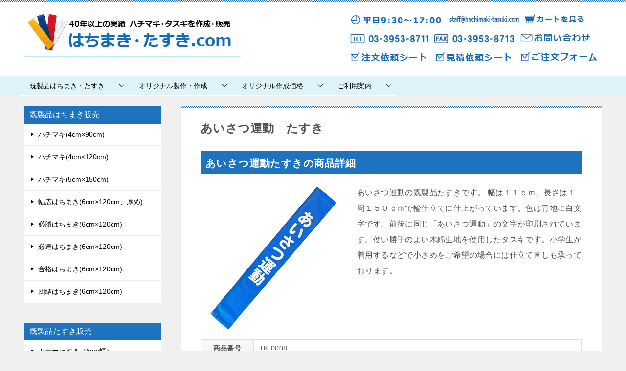

--- FILE ---
content_type: text/css
request_url: https://www.hachimaki-tasuki.com/css/style_import_wp.css
body_size: -48
content:
@charset "UTF-8";

/*拡張用*/
@import "advanced_wp.css";


--- FILE ---
content_type: text/css
request_url: https://www.hachimaki-tasuki.com/css/advanced_wp.css
body_size: 3656
content:
/*------------------------------------------------------------
t：上（top）、r：右（right）、b：下（bottom）、l：左（left）
c：左右の中央（center）、m：上下の中間（middle）
-------------------------------------------------------------*/

/*------------------------------------------------------------
1、align・・・文字の横位置
-------------------------------------------------------------*/

.al-c{ text-align: center; }/*中央寄せ*/
.al-r{ text-align: right; }/*右寄せ*/
.al-l{ text-align: left; }/*左寄せ*/


/*------------------------------------------------------------
2、valign・・・文字の縦位置
-------------------------------------------------------------*/

.vl-t{ vertical-align: top; }/*上寄せ*/
.vl-m{ vertical-align: middle; }/*中央寄せ*/
.vl-b{ vertical-align: bottom; }/*下寄せ*/


/*------------------------------------------------------------
3、float・・・ブロックの左右の回り込み＆clearfix
-------------------------------------------------------------*/

.fl-r{ float:right; margin-left: 20px; }/*右寄せ*/
.fl-l{ float:left; margin-right: 20px; }/*左寄せ*/
.fl-c{
	clear: both;
	margin-top: 20px;/*上に20pxのマージンをとる*/
}


/*「clearfix」でfloatを使った際のエリアが重なるバグを解除*/
.clearfix:after{
	visibility: hidden;
	display: block;
	content: ".";
	height: 0;
	clear: both;
}
.clearfix{ display: inline-block; }

* html .clearfix{ height: 1%; };
.clearfix{
	display: block;
}


/*------------------------------------------------------------
4、margin・・・周りのブロックからの距離
-------------------------------------------------------------*/

.m0{ margin: 0!important; }/*周りからのmarginを0にする*/
.m0-t{ margin-top: 0!important; }/*上からのmarginが0px*/
.m0-r{ margin-right: 0!important; }/*右からのmarginが0px*/
.m0-b{ margin-bottom: 0!important; }/*下からのmarginが0px*/
.m0-l{ margin-left: 0!important; }/*左からのmarginが0px*/

.m5{ margin: 5px!important; }/*周りからのmarginを5に*/
.m5-t{ margin-top: 5px!important; }/*上からのmarginを5pxに*/
.m5-r{ margin-right: 5px!important; }/*右からのmarginを5pxに*/
.m5-b{ margin-bottom: 5px!important; }/*下からのmarginを5pxに*/
.m5-l{ margin-left: 5px!important; }/*左からのmarginを5pxに*/ 

.m10{ margin: 10px!important; }
.m10-t{ margin-top: 10px!important; }
.m10-r{ margin-right: 10px!important; }
.m10-b{ margin-bottom: 10px!important; }
.m10-l{ margin-left: 10px!important; }

.m15{ margin: 15px!important; }
.m15-t{ margin-top: 15px!important; }
.m15-r{ margin-right: 15px!important; }
.m15-b{ margin-bottom: 15px!important; }
.m15-l{ margin-left: 15px!important; }

.m20{ margin: 20px!important; }
.m20-t{ margin-top: 20px!important; }
.m20-r{ margin-right: 20px!important; }
.m20-b{ margin-bottom: 20px!important; }
.m20-l{ margin-left: 20px!important; }

.m30{ margin: 30px!important; }
.m30-t{ margin-top: 30px!important; }
.m30-r{ margin-right: 30px!important; }
.m30-b{ margin-bottom: 30px!important; }
.m30-l{ margin-left: 30px!important; }

.m40{ margin: 40px!important; }
.m40-t{ margin-top: 40px!important; }
.m40-r{ margin-right: 40px!important; }
.m40-b{ margin-bottom: 40px!important; }
.m40-l{ margin-left: 40px!important; }

.m50{ margin: 50px!important; }
.m50-t{ margin-top: 50px!important; }
.m50-r{ margin-right: 50px!important; }
.m50-b{ margin-bottom: 50px!important; }
.m50-l{ margin-left: 50px!important; }

.m60{ margin: 60px!important; }
.m60-t{ margin-top: 60px!important; }
.m60-r{ margin-right: 60px!important; }
.m60-b{ margin-bottom: 60px!important; }
.m60-l{ margin-left: 60px!important; }


/*------------------------------------------------------------
5、padding・・・周りのブロックからの距離（padding）
-------------------------------------------------------------*/

.p0{ padding: 0!important; }
.p0-t{ padding-top: 0!important; }
.p0-r{ padding-right: 0!important; }
.p0-b{ padding-bottom: 0!important; }
.p0-l{ padding-left: 0!important; }

.p5{ padding: 5px!important; }
.p5-t{ padding-top: 5px!important; }
.p5-r{ padding-right: 5px!important; }
.p5-b{ padding-bottom: 5px!important; }
.p5-l{ padding-left: 5px!important; }

.p10{ padding: 10px!important; }
.p10-t{ padding-top: 10px!important; }
.p10-r{ padding-right: 10px!important; }
.p10-b{ padding-bottom: 10px!important; }
.p10-l{ padding-left: 10px!important; }

.p15{ padding: 15px!important; }
.p15-t{ padding-top: 15px!important; }
.p15-r{ padding-right: 15px!important; }
.p15-b{ padding-bottom: 15px!important; }
.p15-l{ padding-left: 15px!important; }

.p20{ padding: 20px!important; }
.p20-t{ padding-top: 20px!important; }
.p20-r{ padding-right: 20px!important; }
.p20-b{ padding-bottom: 20px!important; }
.p20-l{ padding-left: 20px!important; }

.p30{ padding: 30px!important; }
.p30-t{ padding-top: 30px!important; }
.p30-r{ padding-right: 30px!important; }
.p30-b{ padding-bottom: 30px!important; }
.p30-l{ padding-left: 30px!important; }

.p40{ padding: 40px!important; }
.p40-t{ padding-top: 40px!important; }
.p40-r{ padding-right: 40px!important; }
.p40-b{ padding-bottom: 40px!important; }
.p40-l{ padding-left: 40px!important; }

.p50{ padding: 50px!important; }
.p50-t{ padding-top: 50px!important; }
.p50-r{ padding-right: 50px!important; }
.p50-b{ padding-bottom: 50px!important; }
.p50-l{ padding-left: 50px!important; }

.p60{ padding: 60px!important; }
.p60-t{ padding-top: 60px!important; }
.p60-r{ padding-right: 60px!important; }
.p60-b{ padding-bottom: 60px!important; }
.p60-l{ padding-left: 60px!important; }


/*------------------------------------------------------------
6、font-size・・・フォントサイズの設定
※「em」は文字サイズ可変に対応。「pt」は文字サイズ固定
-------------------------------------------------------------*/

.b{ font-weight: bold!important; }
.normal{ font-weight: normal!important; }

.big{ font-size: 120%!important; }
.big2{ font-size: 150%!important; }
.big3{ font-size: 180%!important; }
.small{ font-size: 80%!important; }

.f08em{ font-size: 0.8em; }
.f09em{ font-size: 0.9em; }
.f10em{ font-size: 1.0em; }
.f11em{ font-size: 1.1em; }
.f12em{ font-size: 1.2em; }
.f13em{ font-size: 1.3em; }
.f14em{ font-size: 1.4em; }
.f15em{ font-size: 1.5em; }
.f16em{ font-size: 1.6em; }
.f17em{ font-size: 1.7em; }
.f18em{ font-size: 1.8em; }
.f19em{ font-size: 1.9em; }
.f20em{ font-size: 2.0em; }
.f21em{ font-size: 2.1em; }
.f22em{ font-size: 2.2em; }
.f23em{ font-size: 2.3em; }
.f24em{ font-size: 2.4em; }

.f8pt{ font-size: 8.5pt!important; }
.f9pt{ font-size: 9.0pt!important; }
.f10pt{ font-size: 10pt!important; }
.f11pt{ font-size: 11pt!important; }
.f12pt{ font-size: 12pt!important; }
.f13pt{ font-size: 13pt!important; }
.f14pt{ font-size: 14pt!important; }
.f15pt{ font-size: 15pt!important; }
.f16pt{ font-size: 16pt!important; }
.f17pt{ font-size: 17pt!important; }
.f18pt{ font-size: 18pt!important; }
.f19pt{ font-size: 19pt!important; }
.f20pt{ font-size: 20pt!important; }
.f21pt{ font-size: 21pt!important; }
.f22pt{ font-size: 22pt!important; }
.f23pt{ font-size: 23pt!important; }
.f24pt{ font-size: 24pt!important; }


/*------------------------------------------------------------
7、color・・・フォントカラーの設定
-------------------------------------------------------------*/

.red{ color: #ff0000!important; }/*赤*/
.blue{ color: #0000dd!important; }/*青*/
.green{ color: #008000!important; }/*緑*/
.yellow{ color: #ffff00!important; }/*黄*/
.navy{ color: #1F26A9!important; }/*紺*/
.orange{ color: #ff6600!important; }/*橙*/
.pink{ color: #cc6699!important; }/*ピンク*/
.purple{ color: #660099!important; }/*紫*/
.olive{ color: #808000!important; }/*黄土色*/
.lime{ color: #00ff00!important; }/*黄緑*/
.aqua{ color: #167FA6!important; }/*水色*/
.black{ color: #000!important; }/*黒*/
.gray{ color: #ccc!important; }/*灰*/
.white{ color: #fff!important; }/*白*/


/*------------------------------------------------------------
8、line-height・・・行間の設定
-------------------------------------------------------------*/

.lh10{ line-height: 1.0em!important; }
.lh11{ line-height: 1.1em!important; }
.lh12{ line-height: 1.2em!important; }
.lh13{ line-height: 1.3em!important; }
.lh14{ line-height: 1.4em!important; }
.lh15{ line-height: 1.5em!important; }
.lh16{ line-height: 1.6em!important; }
.lh17{ line-height: 1.7em!important; }
.lh18{ line-height: 1.8em!important; }
.lh19{ line-height: 1.9em!important; }
.lh20{ line-height: 2.0em!important; }


/*------------------------------------------------------------
9、下線や取消線の設定
-------------------------------------------------------------*/

.underline{ text-decoration: underline!important; }
.del{ text-decoration:line-through;}
.noborder{ border: 0!important; }/*枠線を無くす*/


/*------------------------------------------------------------
10、box・・・蛍光ペンのようなボックスの設定
-------------------------------------------------------------*/

.box-yellow{ padding:2px;background-color: #ffff00!important; }/*黄色*/
.box-aqua{ padding:2px;background-color: #00ffff!important; }/*水色*/
.box-gray{ padding:2px;background-color: #eee!important; }/*灰色*/
.box-red{ padding:2px;background-color: #fc9b8b!important; }/*赤色*/


/*------------------------------------------------------------
11、input:focus・・・入力フォームをハイライトする（Firefox）
-------------------------------------------------------------*/

input:focus,textarea:focus{ background-color: #dee!important; }


/*------------------------------------------------------------
12、hr・・・線の基本設定
-------------------------------------------------------------*/

hr{
	clear: both;
	margin: 0;
	padding: 0;
	border-width: 1px 0 0 0;
	border-style: solid none none none;
	height: 1px;
	color: #ccc;
}

/*------------------------------------------------------------
13、left、right・・・画像を簡単に回り込ませる設定
-------------------------------------------------------------*/

/*左に画像、右に文章*/
.left{
	float: left;
	margin: 0 30px 20px 0!important;
}

/*右に画像、左に画像*/
.right{
	float: right;
	margin: 0 0 20px 30px!important;
}


/*------------------------------------------------------------
14、top、middle、bottom・・・画像の縦位置設定
-------------------------------------------------------------*/

img.top{ vertical-align: top!important; }
img.middle{ vertical-align: middle!important; }
img.bottom{ vertical-align: bottom!important; }


/*------------------------------------------------------------
15、zindex・・・重なりの優先度
-------------------------------------------------------------*/

.z1{ z-index: 1!important; }
.z2{ z-index: 2!important; }
.z3{ z-index: 3!important; }
.z4{ z-index: 4!important; }
.z5{ z-index: 5!important; }


/*------------------------------------------------------------
16、文字列の前にアイコン
-------------------------------------------------------------*/

.caution1{
	padding: 20px 0 0 60px!important;
	background: url(../images/icon/icon-check01.gif) left top no-repeat!important;
}

.caution2{
	padding: 20px 0 0 60px!important;
	background: url(../images/icon/icon-check02.gif) left top no-repeat!important;
}

.caution3{
	padding: 20px 0 0 60px!important;
	background: url(../images/icon/icon-point01.gif) left top no-repeat!important;
}

.caution4{
	padding: 20px 0 0 60px!important;
	background: url(../images/icon/icon-point02.gif) left top no-repeat!important;
}

.caution5{
	padding: 14px 0 0 36px!important;
	background: url(../images/icon/icon-check03.gif) left top no-repeat!important;
}

.caution6{
	padding: 14px 0 0 36px!important;
	background: url(../images/icon/icon-point03.gif) left top no-repeat!important;
}

.caution7{
	padding: 20px 0 0 60px!important;
	background: url(../images/icon/icon-check07.gif) left top no-repeat!important;
}

.caution8{
	padding: 20px 0 0 60px!important;
	background: url(../images/icon/icon-check08.gif) left top no-repeat!important;
}

/*送料マーク*/
.icon_delivery{
	padding: 9px 0 0 36px!important;
	background: url(../images/icon_delivery.jpg) left top no-repeat!important;
}

/*お問い合わせマーク*/
.icon_inquiry{
	padding: 9px 0 0 36px!important;
	background: url(../images/icon_inquiry.jpg) left top no-repeat!important;
}

/*納期マーク*/
.icon_nouki{
	padding: 9px 0 0 36px!important;
	background: url(../images/icon_nouki.jpg) left top no-repeat!important;
}

/*注文マーク*/
.icon_order{
	padding: 9px 0 0 36px!important;
	background: url(../images/icon_order.jpg) left top no-repeat!important;
}

/*支払いマーク*/
.icon_payment{
	padding: 9px 0 0 36px!important;
	background: url(../images/icon_payment.jpg) left top no-repeat!important;
}

/*初心者マーク*/
.wakaba{
	padding: 9px 0 0 36px!important;
	background: url(../images/icon/icon-wakaba.gif) left top no-repeat!important;
}

/*メールアイコン*/
.mail{
	padding: 9px 0 0 36px!important;
	background: url(../images/icon/icon-mail.gif) left top no-repeat!important;
}

/*PDFアイコン*/
.pdf{
	padding: 9px 0 0 36px!important;
	background: url(../images/icon/icon-pdf.gif) left top no-repeat!important;
}

/*AIアイコン*/
.ai{
	padding: 9px 0 10px 36px!important;
	background: url(../images/icon/icon-ai.png) left top no-repeat!important;
}

/*FAXアイコン*/
.fax{
	padding: 9px 0 10px 36px!important;
	background: url(../images/icon/icon-fax.png) left top no-repeat!important;
}

/*ZIPアイコン*/
.zip{
	padding: 9px 0 0 36px!important;
	background: url(../images/icon/icon-zip.gif) left top no-repeat!important;
}

/*RSSアイコン*/
.rss{
	padding: 10px 0 10px 28px!important;
	background: url(../images/icon/icon-rss02.gif) left top no-repeat!important;
}

/*小さいRSSアイコン*/
.rss-mini{
	padding-left: 16px!important;
	background: url(../images/icon/icon-rss-orange.jpg) left center no-repeat!important;
}

/*後ろにメールアイコン*/
.mail-back{
	padding: 14px 34px 0 0!important;
	background: url(../images/icon/icon-mail.gif) right top no-repeat!important;
}

/*後ろにPDFアイコン*/
.pdf-back{
	padding: 20px 34px 0 0!important;
	background: url(../images/icon/icon-pdf.gif) right top no-repeat!important;
}

/*後ろにZIPアイコン*/
.zip-back{
	padding: 20px 34px 0 0!important;
	background: url(../images/icon/icon-zip.gif) right top no-repeat!important;
}

/*後ろにRSSアイコン*/
.rss-back{
	padding: 9px 26px 0 0!important;
	background: url(../images/icon/icon-rss02.gif) right top no-repeat!important;
}


/*------------------------------------------------------------
17、枠線を角丸に
-------------------------------------------------------------*/

/*Firefoxのみ対応*/
div#main-contents ul.topics,
div#main-contents ul.checklist{
	-moz-border-radius: 16px;/*角丸の半径*/
}

/*角丸エリアを作る*/
div#main-contents .c1{
	padding-top: 15px;
	background: url(../images/corner/corner-left-top.gif) no-repeat left top;
}
div#main-contents .c2{
	width: 100%;
	background: url(../images/corner/corner-right-top.gif) no-repeat right top;
}
div#main-contents .c3{
	padding: 0 0 15px 15px;
	background: url(../images/corner/corner-left-bottom.gif) no-repeat left bottom;
}
div#main-contents .c4{
	padding-right: 15px;
	background: url(../images/corner/corner-right-bottom.gif) no-repeat	right bottom;
}


/*------------------------------------------------------------
18、ノートのような線を引く
-------------------------------------------------------------*/

.noteline{
	display: inline!important;
	padding-bottom: 0.3em!important;
	border-bottom: 1px dashed #7070ba!important;
	line-height: 2.1em!important;
}


/*------------------------------------------------------------
19、広告の絶対配置エリアを出現させる
※<div class="ad"><p><p></div>を使う
-------------------------------------------------------------*/

div.ad{
	z-index: 10;
	position: absolute;
	top: 0;
	left: 0;
	width: 100%;
	height: 100%;
	margin: 0;
	padding: 0;
	text-align :right;
}

div.ad p{
	position: fixed;
	_position: absolute;/*IE6用*/
	top: 0;
	right: 0;
	width: 240px;
	height: 120px;
	padding: 5px;
	border: 1px solid #000;
	background: #eee;
	text-align :center;
}


/*------------------------------------------------------------
　written＆copyright by Shigeoki Matsuo
-------------------------------------------------------------*/